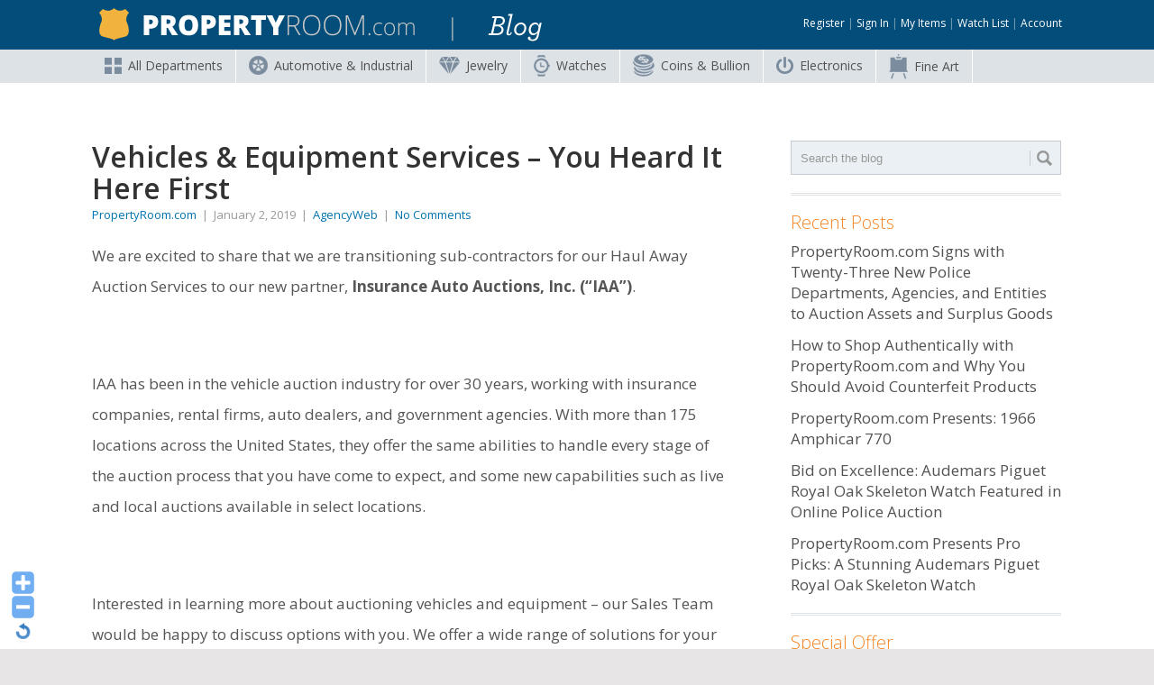

--- FILE ---
content_type: text/html; charset=UTF-8
request_url: https://blog.propertyroom.com/vehicles-equipment-services/
body_size: 14639
content:
<!DOCTYPE html>
<link href='https://fonts.googleapis.com/css?family=Open+Sans:400,300,400italic,600,700' rel='stylesheet' type='text/css'
<html class="no-js" lang="en-US">
<head>
	<meta charset="UTF-8">
	<!-- Always force latest IE rendering engine (even in intranet) & Chrome Frame -->
	<!--[if IE ]>
	<meta http-equiv="X-UA-Compatible" content="IE=edge,chrome=1">
	<![endif]-->
	<link rel="profile" href="https://gmpg.org/xfn/11" />
	<title>Vehicles &amp; Equipment Services - You Heard It Here First - Property Room Blog</title>
		<link rel="icon" href="https://blog.propertyroom.com/wp-content/uploads/2014/02/favicon33.png" type="image/x-icon" />
<!--iOS/android/handheld specific -->
<link rel="apple-touch-icon" href="https://blog.propertyroom.com/wp-content/themes/point/apple-touch-icon.png" />
<meta name="viewport" content="width=device-width, initial-scale=1, maximum-scale=1">
<meta name="apple-mobile-web-app-capable" content="yes">
<meta name="apple-mobile-web-app-status-bar-style" content="black">
	<link rel="pingback" href="https://blog.propertyroom.com/xmlrpc.php" />
	<meta name='robots' content='index, follow, max-image-preview:large, max-snippet:-1, max-video-preview:-1' />

	<!-- This site is optimized with the Yoast SEO plugin v26.6 - https://yoast.com/wordpress/plugins/seo/ -->
	<meta name="description" content="Vehicles &amp; Equipment Services - You Heard It Here First AgencyWeb" />
	<link rel="canonical" href="https://blog.propertyroom.com/vehicles-equipment-services/" />
	<meta property="og:locale" content="en_US" />
	<meta property="og:type" content="article" />
	<meta property="og:title" content="Vehicles &amp; Equipment Services - You Heard It Here First - Property Room Blog" />
	<meta property="og:description" content="Vehicles &amp; Equipment Services - You Heard It Here First AgencyWeb" />
	<meta property="og:url" content="https://blog.propertyroom.com/vehicles-equipment-services/" />
	<meta property="og:site_name" content="Property Room Blog" />
	<meta property="article:published_time" content="2019-01-02T15:00:24+00:00" />
	<meta property="article:modified_time" content="2019-01-02T15:01:57+00:00" />
	<meta name="author" content="PropertyRoom.com" />
	<meta name="twitter:card" content="summary_large_image" />
	<meta name="twitter:label1" content="Written by" />
	<meta name="twitter:data1" content="PropertyRoom.com" />
	<meta name="twitter:label2" content="Est. reading time" />
	<meta name="twitter:data2" content="1 minute" />
	<script type="application/ld+json" class="yoast-schema-graph">{"@context":"https://schema.org","@graph":[{"@type":"WebPage","@id":"https://blog.propertyroom.com/vehicles-equipment-services/","url":"https://blog.propertyroom.com/vehicles-equipment-services/","name":"Vehicles & Equipment Services - You Heard It Here First - Property Room Blog","isPartOf":{"@id":"https://blog.propertyroom.com/#website"},"datePublished":"2019-01-02T15:00:24+00:00","dateModified":"2019-01-02T15:01:57+00:00","author":{"@id":"https://blog.propertyroom.com/#/schema/person/94b8516b347e903ea4879830d0f46a08"},"description":"Vehicles & Equipment Services - You Heard It Here First AgencyWeb","breadcrumb":{"@id":"https://blog.propertyroom.com/vehicles-equipment-services/#breadcrumb"},"inLanguage":"en-US","potentialAction":[{"@type":"ReadAction","target":["https://blog.propertyroom.com/vehicles-equipment-services/"]}]},{"@type":"BreadcrumbList","@id":"https://blog.propertyroom.com/vehicles-equipment-services/#breadcrumb","itemListElement":[{"@type":"ListItem","position":1,"name":"Home","item":"https://blog.propertyroom.com/"},{"@type":"ListItem","position":2,"name":"Vehicles &#038; Equipment Services &#8211; You Heard It Here First"}]},{"@type":"WebSite","@id":"https://blog.propertyroom.com/#website","url":"https://blog.propertyroom.com/","name":"Property Room Blog","description":"Police auctions and more!","potentialAction":[{"@type":"SearchAction","target":{"@type":"EntryPoint","urlTemplate":"https://blog.propertyroom.com/?s={search_term_string}"},"query-input":{"@type":"PropertyValueSpecification","valueRequired":true,"valueName":"search_term_string"}}],"inLanguage":"en-US"},{"@type":"Person","@id":"https://blog.propertyroom.com/#/schema/person/94b8516b347e903ea4879830d0f46a08","name":"PropertyRoom.com","image":{"@type":"ImageObject","inLanguage":"en-US","@id":"https://blog.propertyroom.com/#/schema/person/image/","url":"https://secure.gravatar.com/avatar/c4557d6977578d30502dfb89e616dd6a3f79799a70ff815253b6e4b3ce095e7e?s=96&d=mm&r=g","contentUrl":"https://secure.gravatar.com/avatar/c4557d6977578d30502dfb89e616dd6a3f79799a70ff815253b6e4b3ce095e7e?s=96&d=mm&r=g","caption":"PropertyRoom.com"},"sameAs":["https://www.propertyroom.com"],"url":"https://blog.propertyroom.com/author/propertyroom/"}]}</script>
	<!-- / Yoast SEO plugin. -->


<link rel='dns-prefetch' href='//fonts.googleapis.com' />
<link rel="alternate" type="application/rss+xml" title="Property Room Blog &raquo; Feed" href="https://blog.propertyroom.com/feed/" />
<link rel="alternate" type="application/rss+xml" title="Property Room Blog &raquo; Comments Feed" href="https://blog.propertyroom.com/comments/feed/" />
<link rel="alternate" type="application/rss+xml" title="Property Room Blog &raquo; Vehicles &#038; Equipment Services &#8211; You Heard It Here First Comments Feed" href="https://blog.propertyroom.com/vehicles-equipment-services/feed/" />
<link rel="alternate" title="oEmbed (JSON)" type="application/json+oembed" href="https://blog.propertyroom.com/wp-json/oembed/1.0/embed?url=https%3A%2F%2Fblog.propertyroom.com%2Fvehicles-equipment-services%2F" />
<link rel="alternate" title="oEmbed (XML)" type="text/xml+oembed" href="https://blog.propertyroom.com/wp-json/oembed/1.0/embed?url=https%3A%2F%2Fblog.propertyroom.com%2Fvehicles-equipment-services%2F&#038;format=xml" />
<style id='wp-img-auto-sizes-contain-inline-css' type='text/css'>
img:is([sizes=auto i],[sizes^="auto," i]){contain-intrinsic-size:3000px 1500px}
/*# sourceURL=wp-img-auto-sizes-contain-inline-css */
</style>
<link rel='stylesheet' id='WP-Font-Resizer-style-css' href='https://blog.propertyroom.com/wp-content/plugins/wp-font-resizer/css/fontResizer.css?ver=6.9' type='text/css' media='all' />
<style id='wp-emoji-styles-inline-css' type='text/css'>

	img.wp-smiley, img.emoji {
		display: inline !important;
		border: none !important;
		box-shadow: none !important;
		height: 1em !important;
		width: 1em !important;
		margin: 0 0.07em !important;
		vertical-align: -0.1em !important;
		background: none !important;
		padding: 0 !important;
	}
/*# sourceURL=wp-emoji-styles-inline-css */
</style>
<link rel='stylesheet' id='wp-block-library-css' href='https://blog.propertyroom.com/wp-includes/css/dist/block-library/style.min.css?ver=6.9' type='text/css' media='all' />
<style id='global-styles-inline-css' type='text/css'>
:root{--wp--preset--aspect-ratio--square: 1;--wp--preset--aspect-ratio--4-3: 4/3;--wp--preset--aspect-ratio--3-4: 3/4;--wp--preset--aspect-ratio--3-2: 3/2;--wp--preset--aspect-ratio--2-3: 2/3;--wp--preset--aspect-ratio--16-9: 16/9;--wp--preset--aspect-ratio--9-16: 9/16;--wp--preset--color--black: #000000;--wp--preset--color--cyan-bluish-gray: #abb8c3;--wp--preset--color--white: #ffffff;--wp--preset--color--pale-pink: #f78da7;--wp--preset--color--vivid-red: #cf2e2e;--wp--preset--color--luminous-vivid-orange: #ff6900;--wp--preset--color--luminous-vivid-amber: #fcb900;--wp--preset--color--light-green-cyan: #7bdcb5;--wp--preset--color--vivid-green-cyan: #00d084;--wp--preset--color--pale-cyan-blue: #8ed1fc;--wp--preset--color--vivid-cyan-blue: #0693e3;--wp--preset--color--vivid-purple: #9b51e0;--wp--preset--gradient--vivid-cyan-blue-to-vivid-purple: linear-gradient(135deg,rgb(6,147,227) 0%,rgb(155,81,224) 100%);--wp--preset--gradient--light-green-cyan-to-vivid-green-cyan: linear-gradient(135deg,rgb(122,220,180) 0%,rgb(0,208,130) 100%);--wp--preset--gradient--luminous-vivid-amber-to-luminous-vivid-orange: linear-gradient(135deg,rgb(252,185,0) 0%,rgb(255,105,0) 100%);--wp--preset--gradient--luminous-vivid-orange-to-vivid-red: linear-gradient(135deg,rgb(255,105,0) 0%,rgb(207,46,46) 100%);--wp--preset--gradient--very-light-gray-to-cyan-bluish-gray: linear-gradient(135deg,rgb(238,238,238) 0%,rgb(169,184,195) 100%);--wp--preset--gradient--cool-to-warm-spectrum: linear-gradient(135deg,rgb(74,234,220) 0%,rgb(151,120,209) 20%,rgb(207,42,186) 40%,rgb(238,44,130) 60%,rgb(251,105,98) 80%,rgb(254,248,76) 100%);--wp--preset--gradient--blush-light-purple: linear-gradient(135deg,rgb(255,206,236) 0%,rgb(152,150,240) 100%);--wp--preset--gradient--blush-bordeaux: linear-gradient(135deg,rgb(254,205,165) 0%,rgb(254,45,45) 50%,rgb(107,0,62) 100%);--wp--preset--gradient--luminous-dusk: linear-gradient(135deg,rgb(255,203,112) 0%,rgb(199,81,192) 50%,rgb(65,88,208) 100%);--wp--preset--gradient--pale-ocean: linear-gradient(135deg,rgb(255,245,203) 0%,rgb(182,227,212) 50%,rgb(51,167,181) 100%);--wp--preset--gradient--electric-grass: linear-gradient(135deg,rgb(202,248,128) 0%,rgb(113,206,126) 100%);--wp--preset--gradient--midnight: linear-gradient(135deg,rgb(2,3,129) 0%,rgb(40,116,252) 100%);--wp--preset--font-size--small: 13px;--wp--preset--font-size--medium: 20px;--wp--preset--font-size--large: 36px;--wp--preset--font-size--x-large: 42px;--wp--preset--spacing--20: 0.44rem;--wp--preset--spacing--30: 0.67rem;--wp--preset--spacing--40: 1rem;--wp--preset--spacing--50: 1.5rem;--wp--preset--spacing--60: 2.25rem;--wp--preset--spacing--70: 3.38rem;--wp--preset--spacing--80: 5.06rem;--wp--preset--shadow--natural: 6px 6px 9px rgba(0, 0, 0, 0.2);--wp--preset--shadow--deep: 12px 12px 50px rgba(0, 0, 0, 0.4);--wp--preset--shadow--sharp: 6px 6px 0px rgba(0, 0, 0, 0.2);--wp--preset--shadow--outlined: 6px 6px 0px -3px rgb(255, 255, 255), 6px 6px rgb(0, 0, 0);--wp--preset--shadow--crisp: 6px 6px 0px rgb(0, 0, 0);}:where(.is-layout-flex){gap: 0.5em;}:where(.is-layout-grid){gap: 0.5em;}body .is-layout-flex{display: flex;}.is-layout-flex{flex-wrap: wrap;align-items: center;}.is-layout-flex > :is(*, div){margin: 0;}body .is-layout-grid{display: grid;}.is-layout-grid > :is(*, div){margin: 0;}:where(.wp-block-columns.is-layout-flex){gap: 2em;}:where(.wp-block-columns.is-layout-grid){gap: 2em;}:where(.wp-block-post-template.is-layout-flex){gap: 1.25em;}:where(.wp-block-post-template.is-layout-grid){gap: 1.25em;}.has-black-color{color: var(--wp--preset--color--black) !important;}.has-cyan-bluish-gray-color{color: var(--wp--preset--color--cyan-bluish-gray) !important;}.has-white-color{color: var(--wp--preset--color--white) !important;}.has-pale-pink-color{color: var(--wp--preset--color--pale-pink) !important;}.has-vivid-red-color{color: var(--wp--preset--color--vivid-red) !important;}.has-luminous-vivid-orange-color{color: var(--wp--preset--color--luminous-vivid-orange) !important;}.has-luminous-vivid-amber-color{color: var(--wp--preset--color--luminous-vivid-amber) !important;}.has-light-green-cyan-color{color: var(--wp--preset--color--light-green-cyan) !important;}.has-vivid-green-cyan-color{color: var(--wp--preset--color--vivid-green-cyan) !important;}.has-pale-cyan-blue-color{color: var(--wp--preset--color--pale-cyan-blue) !important;}.has-vivid-cyan-blue-color{color: var(--wp--preset--color--vivid-cyan-blue) !important;}.has-vivid-purple-color{color: var(--wp--preset--color--vivid-purple) !important;}.has-black-background-color{background-color: var(--wp--preset--color--black) !important;}.has-cyan-bluish-gray-background-color{background-color: var(--wp--preset--color--cyan-bluish-gray) !important;}.has-white-background-color{background-color: var(--wp--preset--color--white) !important;}.has-pale-pink-background-color{background-color: var(--wp--preset--color--pale-pink) !important;}.has-vivid-red-background-color{background-color: var(--wp--preset--color--vivid-red) !important;}.has-luminous-vivid-orange-background-color{background-color: var(--wp--preset--color--luminous-vivid-orange) !important;}.has-luminous-vivid-amber-background-color{background-color: var(--wp--preset--color--luminous-vivid-amber) !important;}.has-light-green-cyan-background-color{background-color: var(--wp--preset--color--light-green-cyan) !important;}.has-vivid-green-cyan-background-color{background-color: var(--wp--preset--color--vivid-green-cyan) !important;}.has-pale-cyan-blue-background-color{background-color: var(--wp--preset--color--pale-cyan-blue) !important;}.has-vivid-cyan-blue-background-color{background-color: var(--wp--preset--color--vivid-cyan-blue) !important;}.has-vivid-purple-background-color{background-color: var(--wp--preset--color--vivid-purple) !important;}.has-black-border-color{border-color: var(--wp--preset--color--black) !important;}.has-cyan-bluish-gray-border-color{border-color: var(--wp--preset--color--cyan-bluish-gray) !important;}.has-white-border-color{border-color: var(--wp--preset--color--white) !important;}.has-pale-pink-border-color{border-color: var(--wp--preset--color--pale-pink) !important;}.has-vivid-red-border-color{border-color: var(--wp--preset--color--vivid-red) !important;}.has-luminous-vivid-orange-border-color{border-color: var(--wp--preset--color--luminous-vivid-orange) !important;}.has-luminous-vivid-amber-border-color{border-color: var(--wp--preset--color--luminous-vivid-amber) !important;}.has-light-green-cyan-border-color{border-color: var(--wp--preset--color--light-green-cyan) !important;}.has-vivid-green-cyan-border-color{border-color: var(--wp--preset--color--vivid-green-cyan) !important;}.has-pale-cyan-blue-border-color{border-color: var(--wp--preset--color--pale-cyan-blue) !important;}.has-vivid-cyan-blue-border-color{border-color: var(--wp--preset--color--vivid-cyan-blue) !important;}.has-vivid-purple-border-color{border-color: var(--wp--preset--color--vivid-purple) !important;}.has-vivid-cyan-blue-to-vivid-purple-gradient-background{background: var(--wp--preset--gradient--vivid-cyan-blue-to-vivid-purple) !important;}.has-light-green-cyan-to-vivid-green-cyan-gradient-background{background: var(--wp--preset--gradient--light-green-cyan-to-vivid-green-cyan) !important;}.has-luminous-vivid-amber-to-luminous-vivid-orange-gradient-background{background: var(--wp--preset--gradient--luminous-vivid-amber-to-luminous-vivid-orange) !important;}.has-luminous-vivid-orange-to-vivid-red-gradient-background{background: var(--wp--preset--gradient--luminous-vivid-orange-to-vivid-red) !important;}.has-very-light-gray-to-cyan-bluish-gray-gradient-background{background: var(--wp--preset--gradient--very-light-gray-to-cyan-bluish-gray) !important;}.has-cool-to-warm-spectrum-gradient-background{background: var(--wp--preset--gradient--cool-to-warm-spectrum) !important;}.has-blush-light-purple-gradient-background{background: var(--wp--preset--gradient--blush-light-purple) !important;}.has-blush-bordeaux-gradient-background{background: var(--wp--preset--gradient--blush-bordeaux) !important;}.has-luminous-dusk-gradient-background{background: var(--wp--preset--gradient--luminous-dusk) !important;}.has-pale-ocean-gradient-background{background: var(--wp--preset--gradient--pale-ocean) !important;}.has-electric-grass-gradient-background{background: var(--wp--preset--gradient--electric-grass) !important;}.has-midnight-gradient-background{background: var(--wp--preset--gradient--midnight) !important;}.has-small-font-size{font-size: var(--wp--preset--font-size--small) !important;}.has-medium-font-size{font-size: var(--wp--preset--font-size--medium) !important;}.has-large-font-size{font-size: var(--wp--preset--font-size--large) !important;}.has-x-large-font-size{font-size: var(--wp--preset--font-size--x-large) !important;}
/*# sourceURL=global-styles-inline-css */
</style>

<style id='classic-theme-styles-inline-css' type='text/css'>
/*! This file is auto-generated */
.wp-block-button__link{color:#fff;background-color:#32373c;border-radius:9999px;box-shadow:none;text-decoration:none;padding:calc(.667em + 2px) calc(1.333em + 2px);font-size:1.125em}.wp-block-file__button{background:#32373c;color:#fff;text-decoration:none}
/*# sourceURL=https://blog.propertyroom.com/wp-includes/css/classic-themes.min.css */
</style>
<link rel='stylesheet' id='googlefonts-css' href='https://fonts.googleapis.com/css?family=Open+Sans:400,400italic,600,700,800&subset=latin' type='text/css' media='all' />
<link rel='stylesheet' id='stylesheet-css' href='https://blog.propertyroom.com/wp-content/themes/propertyroom-2014/style.css?ver=6.9' type='text/css' media='all' />
<style id='stylesheet-inline-css' type='text/css'>

		body {background-color:#e7e5e6; }
		body {background-image: url();}
		input#author:focus, input#email:focus, input#url:focus, #commentform textarea:focus, .widget .wpt_widget_content #tags-tab-content ul li a { border-color:#0173ae;}
		a:hover, .menu .current-menu-item > a, .menu .current-menu-item, .current-menu-ancestor > a.sf-with-ul, .current-menu-ancestor, footer .textwidget a, .single_post a, #commentform a, .copyrights a:hover, a, footer .widget li a:hover, .menu > li:hover > a, .single_post .post-info a, .post-info a, .readMore a, .reply a, .fn a, .carousel a:hover, .single_post .related-posts a:hover, .sidebar.c-4-12 .textwidget a, footer .textwidget a, .sidebar.c-4-12 a:hover { color:#0173ae; }	
		.nav-previous a, .nav-next a, .header-button, .sub-menu, #commentform input#submit, .tagcloud a, #tabber ul.tabs li a.selected, .featured-cat, .mts-subscribe input[type='submit'], .pagination a, .widget .wpt_widget_content #tags-tab-content ul li a, .latestPost-review-wrapper { background-color:#0173ae; color: #fff; }
		
		
			
/*# sourceURL=stylesheet-inline-css */
</style>
<link rel='stylesheet' id='GoogleFonts-css' href='//fonts.googleapis.com/css?family=Droid+Sans%3A400%2C700&#038;ver=6.9' type='text/css' media='all' />
<link rel='stylesheet' id='GoogleFonts2-css' href='//fonts.googleapis.com/css?family=Open+Sans%3A400%2C700&#038;ver=6.9' type='text/css' media='all' />
<link rel='stylesheet' id='responsive-css' href='https://blog.propertyroom.com/wp-content/themes/point/css/responsive.css?ver=6.9' type='text/css' media='all' />
<script type="text/javascript" src="https://blog.propertyroom.com/wp-includes/js/jquery/jquery.min.js?ver=3.7.1" id="jquery-core-js"></script>
<script type="text/javascript" src="https://blog.propertyroom.com/wp-includes/js/jquery/jquery-migrate.min.js?ver=3.4.1" id="jquery-migrate-js"></script>
<script type="text/javascript" src="https://blog.propertyroom.com/wp-content/plugins/wp-font-resizer/js/fontResizer.js?ver=6.9" id="WP-Font-Resizer-script-js"></script>
<link rel="https://api.w.org/" href="https://blog.propertyroom.com/wp-json/" /><link rel="alternate" title="JSON" type="application/json" href="https://blog.propertyroom.com/wp-json/wp/v2/posts/22529" /><link rel="EditURI" type="application/rsd+xml" title="RSD" href="https://blog.propertyroom.com/xmlrpc.php?rsd" />
<meta name="generator" content="WordPress 6.9" />
<link rel='shortlink' href='https://blog.propertyroom.com/?p=22529' />
<style type='text/css' media='screen'>
	body{ font-family:"Open Sans", arial, sans-serif;}
	h1{ font-family:"Open Sans", arial, sans-serif;}
	h2{ font-family:"Open Sans", arial, sans-serif;}
	h3{ font-family:"Open Sans", arial, sans-serif;}
	h4{ font-family:"Open Sans", arial, sans-serif;}
	h5{ font-family:"Open Sans", arial, sans-serif;}
	h6{ font-family:"Open Sans", arial, sans-serif;}
	blockquote{ font-family:"Open Sans", arial, sans-serif;}
	p{ font-family:"Open Sans", arial, sans-serif;}
	li{ font-family:"Open Sans", arial, sans-serif;}
</style>
<!-- fonts delivered by Wordpress Google Fonts, a plugin by Adrian3.com --><script>
  (function(i,s,o,g,r,a,m){i['GoogleAnalyticsObject']=r;i[r]=i[r]||function(){
  (i[r].q=i[r].q||[]).push(arguments)},i[r].l=1*new Date();a=s.createElement(o),
  m=s.getElementsByTagName(o)[0];a.async=1;a.src=g;m.parentNode.insertBefore(a,m)
  })(window,document,'script','//www.google-analytics.com/analytics.js','ga');

  ga('create', 'UA-1118896-5', 'propertyroom.com');
  ga('send', 'pageview');

</script>	<link rel="stylesheet" id="responsive-css" href="https://blog.propertyroom.com/wp-content/themes/propertyroom-2014/responsive.css" type="text/css" media="all">
	
<link href='https://fonts.googleapis.com/css?family=Open+Sans:400,300,300italic,400italic,600,600italic,700,700italic,800,800italic|Open+Sans+Condensed:300,300italic,700' rel='stylesheet' type='text/css'>

</head>
<body id ="blog" class="wp-singular post-template-default single single-post postid-22529 single-format-standard wp-theme-point wp-child-theme-propertyroom-2014 main">
	<div class="main-container" style="max-width:100%;">
				<header class="main-header">
			<div id="header">
															<h2 id="logo" class="image-logo"><a href="https://blog.propertyroom.com"><img src="https://blog.propertyroom.com/wp-content/uploads/2014/02/property-room-blog13.png" alt="Property Room Blog"></a></h2>
												</div>
            <div class="login">
            	<a href="https://www.propertyroom.com/account/register.aspx">Register</a> | <a href="https://www.propertyroom.com/account/login.aspx">Sign In</a> | <a href="https://www.propertyroom.com/activity/all">My Items</a> | <a href="https://www.propertyroom.com/watchlist">Watch List</a> | <a href="https://www.propertyroom.com/activity/all">Account</a>
            </div>
		</header>
        
        <nav>
<div class="headerNavContent">
	<ul class="sf-menu" id="example">
			<li>
				<a href="https://www.propertyroom.com/all-categories.aspx"><img src="https://blog.propertyroom.com/wp-content/uploads/2014/01/icon-all-departments.png" alt="All Departments" />All<span> Departments</span></a>
				<ul class="sfHover">
					<li>
						<a href="https://www.propertyroom.com/c/bikes">Bikes</a>
                        <ul class="allDeptCategories allDeptBikes" id="submenuBikes">
                        	<a href="https://www.propertyroom.com/c/bikes"><img src="https://blog.propertyroom.com/wp-content/uploads/2014/01/sports.jpg" /></a>
                            <li><a href="https://www.propertyroom.com/c/bikes" class="subMenuHeader">Bikes</a></li>
                            <li><a href="https://www.propertyroom.com/c/bikes_beach-bikes">Beach Bikes</a></li>
                            <li><a href="https://www.propertyroom.com/c/bikes_bmx-bikes">BMX Bikes</a></li>
                            <li><a href="https://www.propertyroom.com/c/bikes_mountain-bikes">Mountain Bikes</a></li>
                            <li><a href="https://www.propertyroom.com/c/bikes_road-and-racing-bikes">Road & Racing Bikes</a></li>
                            <li><a href="https://www.propertyroom.com/c/bikes_other-bikes-and-accessories">Other Bikes & Accessories</a></li>
                            <li><a href="https://www.propertyroom.com/c/bikes_bulk-lots">Bulk Lots</a></li>
                        </ul>
					</li>
                    <li>
						<a href="https://www.propertyroom.com/c/coins">Coins & Bullion</a>
					</li>
                    <li>
						<a href="https://www.propertyroom.com/c/collectibles">Collectibles</a>
                        <ul class="allDeptCategories allDeptCollectibles" id="submenuCollectibles">
                        	<a href="https://www.propertyroom.com/c/collectibles"><img src="https://blog.propertyroom.com/wp-content/uploads/2014/02/collectibles.jpg" /></a>
                            <li><a href="https://www.propertyroom.com/c/collectibles" class="subMenuHeader">Collectibles</a></li>
                            <li><a href="https://www.propertyroom.com/c/collectibles_books-maps-and-documents">Books, Maps & Documents</a></li>
                            <li><a href="https://www.propertyroom.com/c/collectibles_comics">Comics</a></li>
                            <li><a href="https://www.propertyroom.com/c/collectibles_movie-and-tv-memorabilia">Movie & TV Memorabilia</a></li>
                            <li><a href="https://www.propertyroom.com/c/collectibles_sports-memorabilia">Sports Memorabilia</a></li>
                            <li><a href="https://www.propertyroom.com/c/collectibles_stamps-and-postcards">Stamps & Postcards</a></li>
                            <li><a href="https://www.propertyroom.com/c/collectibles_trading-cards">Trading Cards</a></li>
                            <li><a href="https://www.propertyroom.com/c/collectibles_other-collectibles">Other Collectibles</a></li>
                        </ul>
					</li>
					<li>
						<a href="https://www.propertyroom.com/c/computers">Computers</a>
                        <ul class="allDeptCategories allDeptComputers" id="submenuComputers">
                        	<a href="https://www.propertyroom.com/c/computers"><img src="https://blog.propertyroom.com/wp-content/uploads/2014/02/computers2.jpg" /></a>
                            <li><a href="https://www.propertyroom.com/c/computers" class="subMenuHeader">Computers</a></li>
                            <li><a href="https://www.propertyroom.com/c/computers_desktops">Desktops</a></li>
                            <li><a href="https://www.propertyroom.com/c/computers_ipads-and-tablets">iPads & Tablets</a></li>
                            <li><a href="https://www.propertyroom.com/c/computers_laptops">Laptops</a></li>
                            <li><a href="https://www.propertyroom.com/c/computers_monitors">Monitors</a></li>
                            <li><a href="https://www.propertyroom.com/c/computers_printer-copier-fax">Printer, Copier, Fax</a></li>
                            <li><a href="https://www.propertyroom.com/c/computers_accessories-and-software">Accessories & Software</a></li>
                            <li><a href="https://www.propertyroom.com/c/computers_bulk-lots">Bulk Lots</a></li>
                        </ul>
					</li>
                    <li>
						<a href="https://www.propertyroom.com/c/electronics">Electronics</a>
                        <ul class="allDeptCategories allDeptElectronics" id="submenuElectronics">
                        	<a href="https://www.propertyroom.com/c/electronics"><img src="https://blog.propertyroom.com/wp-content/uploads/2014/02/electronics2.jpg" /></a>
                            <li><a href="https://www.propertyroom.com/c/electronics" class="subMenuHeader">Electronics</a></li>
                            <li><a href="https://www.propertyroom.com/c/electronics_cameras-and-photo">Cameras & Photo</a></li>
                            <li><a href="https://www.propertyroom.com/c/electronics_car-electronics">Car Electronics</a></li>
                            <li><a href="https://www.propertyroom.com/c/electronics_cell-phones">Cell Phones</a></li>
                            <li><a href="https://www.propertyroom.com/c/electronics_gaming-systems-and-games">Gaming Systems & Games</a></li>
                            <li><a href="https://www.propertyroom.com/c/electronics_home-and-pro-audio-video">Home & Pro Audio-Video</a></li>
                            <li><a href="https://www.propertyroom.com/c/electronics_iphone-and-ipod">iPhone & iPod</a></li>
                            <li><a href="https://www.propertyroom.com/c/electronics_bulk-lots-and-other-electronics">Bulk Lots & Other Electronics</a></li>
                        </ul>
					</li>
					<li>
						<a href="https://www.propertyroom.com/c/fashion">Fashion</a>
                        <ul class="allDeptCategories allDeptFashion" id="submenuFashion">
                        	<a href="https://www.propertyroom.com/c/fashion"><img src="https://blog.propertyroom.com/wp-content/uploads/2014/02/fashion2.jpg" /></a>
                        	<li><a href="https://www.propertyroom.com/c/fashion" class="subMenuHeader">Fashion</a></li>
                            <li><a href="https://www.propertyroom.com/c/fashion_accessories">Accessories</a></li>
                            <li><a href="https://www.propertyroom.com/c/fashion_clothing">Clothing</a></li>
                            <li><a href="https://www.propertyroom.com/c/fashion_shoes">Shoes</a></li>
                            <li><a href="https://www.propertyroom.com/c/fashion_fur">Fur</a></li>
                            <li><a href="https://www.propertyroom.com/c/fashion_designer-brands">Designer Brands</a></li>
                            <li><a href="https://www.propertyroom.com/c/fashion_handbags-wallets-luggage">Handbags, Wallets, Luggage</a></li>
                            <li><a href="https://www.propertyroom.com/c/fashion_bulk-lots">Bulk Lots</a></li>
                        </ul>
					</li>
					<li>
						<a href="https://www.propertyroom.com/c/fine-art">Fine Art</a>
					</li>
                    <li>
						<a href="https://www.propertyroom.com/c/jewelry">Jewelry</a>
                        <ul class="allDeptCategories allDeptJewelry" id="submenuJewelry">
                        	<a href="https://www.propertyroom.com/c/jewelry"><img src="https://blog.propertyroom.com/wp-content/uploads/2014/02/jewelry.jpg" /></a>
                            <li><a href="https://www.propertyroom.com/c/jewelry" class="subMenuHeader">Jewelry</a></li>
                            <li><a href="https://www.propertyroom.com/c/jewelry_diamond-jewelry">Diamond Jewelry</a></li>
                            <li><a href="https://www.propertyroom.com/c/jewelry_fine-jewelry">Fine Jewelry</a></li>
                            <li><a href="https://www.propertyroom.com/c/jewelry_mens-jewelry">Men's Jewelry</a></li>
                            <li><a href="https://www.propertyroom.com/c/jewelry_silver-jewelry">Silver Jewelry</a></li>
                            <li><a href="https://www.propertyroom.com/c/jewelry_pearl-jewelry">Pearl Jewelry</a></li>
                            <li><a href="https://www.propertyroom.com/c/jewelry_other-quality-jewelry">Other Quality Jewelry</a></li>
                        </ul>
					</li>
                    <li>
						<a href="https://www.propertyroom.com/c/musical-instruments">Musical Instruments</a>
					</li>
                    <li>
						<a href="https://www.propertyroom.com/c/sunglasses-and-eyewear">Sunglasses & Eyewear</a>
					</li>
                    <li>
						<a href="https://www.propertyroom.com/c/tools-and-equipment">Tools & Equipment</a>
                        <ul class="allDeptCategories allDeptTools" id="submenuTools">
                        	<a href="https://www.propertyroom.com/c/tools-and-equipment"><img src="https://blog.propertyroom.com/wp-content/uploads/2014/01/toolsAndEquipment.jpg" /></a>
                            <li><a href="https://www.propertyroom.com/c/tools-and-equipment" class="subMenuHeader">Tools & Equipment</a></li>
                            <li><a href="https://www.propertyroom.com/c/tools-and-equipment_hand-tools">Hand Tools</a></li>
                            <li><a href="https://www.propertyroom.com/c/tools-and-equipment_power-tools">Power Tools</a></li>
                            <li><a href="https://www.propertyroom.com/c/tools-and-equipment_lawn-and-garden">Lawn & Garden</a></li>
                            <li><a href="https://www.propertyroom.com/c/tools-and-equipment_commercial-nursery">Commercial Nursery</a></li>
                            <li><a href="https://www.propertyroom.com/c/tools-and-equipment_other">Other Tools & Equipment</a></li>
                        </ul>
					</li>
                    <li>
						<a href="https://www.propertyroom.com/c/vehicles">Vehicles</a>
                        <ul class="allDeptCategories allDeptAuto" id="submenuAuto">
                        	<a href="https://www.propertyroom.com/c/vehicles"><img src="https://blog.propertyroom.com/wp-content/uploads/2014/01/automotive.jpg" /></a>
                            <li><a href="https://www.propertyroom.com/c/vehicles" class="subMenuHeader">Vehicles</a></li>
                            <li><a href="https://www.propertyroom.com/c/vehicles_cars-trucks-vans">Cars, Trucks, Vans</a></li>
                            <li><a href="https://www.propertyroom.com/c/vehicles_boats-and-planes">Boats & Planes</a></li>
                            <li><a href="https://www.propertyroom.com/c/vehicles_motorcycles-and-mopeds">Motorcycles & Mopeds</a></li>
                            <li><a href="https://www.propertyroom.com/c/vehicles_municipal-vehicles">Municipal Vehicles</a></li>
                            <li style="margin:-5px 0 -10px 13px; font-size:13px; font-style:italic; color:#999;">(Ambulances, firetrucks, buses ...)</li>
                            <li><a href="https://www.propertyroom.com/c/vehicles_yellow-iron">Yellow Iron</a></li>
                            <li style="margin:-5px 0 -10px 13px; font-size:13px; font-style:italic; color:#999;">(Heavy Equipment/Construction)</li>
                            <li><a href="https://www.propertyroom.com/c/vehicles_heavy-equipment-and-trailers">Heavy Equipment & Trailors</a></li>
                            <li><a href="https://www.propertyroom.com/c/vehicles_atvs-and-dirt-bikes">ATVs & Dirt Bikes</a></li>
                            <li><a href="https://www.propertyroom.com/c/vehicles_vehicle-parts-and-accessories">Parts & Accessories</a></li>
                        </ul>
					</li>
                    <li>
						<a href="https://www.propertyroom.com/c/watches">Watches</a>
                        <ul class="allDeptCategories allDeptWatches" id="submenuWatches">
                        	<a href="https://www.propertyroom.com/c/watches"><img src="https://blog.propertyroom.com/wp-content/uploads/2014/02/watches.jpg" /></a>
                            <li><a href="https://www.propertyroom.com/c/watches" class="subMenuHeader">Watches</a></li>
                            <li><a href="https://www.propertyroom.com/c/watches_mens-watches">Men's</a></li>
                            <li><a href="https://www.propertyroom.com/c/watches_womens-watches">Women's</a></li>
                            <li><a href="https://www.propertyroom.com/c/watches_bulk-lots">Bulk Lots</a></li>
                        </ul>
					</li>
                    <li>
						<a href="https://www.propertyroom.com/c/everything-else">Everything Else</a>
                        <ul class="allDeptCategories allDeptMore" id="submenuMore">
                        	<a href="https://www.propertyroom.com/c/everything-else"><img src="https://blog.propertyroom.com/wp-content/uploads/2014/02/more2.jpg" /></a>
                            <li><a href="https://www.propertyroom.com/c/everything-else" class="subMenuHeader">Everything Else</a></li>
                            <li><a href="https://www.propertyroom.com/c/everything-else_fragrances-health-and-beauty">Fragrances, Health & Beauty</a></li>
                            <li><a href="https://www.propertyroom.com/c/everything-else_general-merchandise">General Merchandise</a></li>
                            <li><a href="https://www.propertyroom.com/c/everything-else_home">Home</a></li>
                            <li><a href="https://www.propertyroom.com/c/everything-else_movies-music-games-and-toys">Movies, Music, Games, Toys</a></li>
                            <li><a href="https://www.propertyroom.com/c/everything-else_police-and-fire-surplus">Police & Fire Surplus</a></li>
                            <li><a href="https://www.propertyroom.com/c/everything-else_sports-and-recreation">Sports & Recreation</a></li>
                        </ul>
					</li>
				</ul>
			</li>
			<li class="nav-small-screens">
				<a href="https://www.propertyroom.com/c/vehicles"><img src="https://blog.propertyroom.com/wp-content/uploads/2014/01/icon-automotive.png" alt="Automotive & Construction" />Automotive<span> & Industrial</span></a>
                <ul class="sfHover">
					<li><a href="https://www.propertyroom.com/c/vehicles_cars-trucks-vans">Cars, Trucks, Vans</a></li>
                    <li><a href="https://www.propertyroom.com/c/vehicles_boats-and-planes">Boats & Planes</a></li>
                    <li><a href="https://www.propertyroom.com/c/vehicles_motorcycles-and-mopeds">Motorcycles & Mopeds</a></li>
                    <li><a href="https://www.propertyroom.com/c/vehicles_municipal-vehicles">Municipal Vehicles</a></li>
                    <li style="margin:-5px 0 -10px 13px; font-size:13px; font-style:italic; color:#999;">(Ambulances, firetrucks, buses ...)</li>
                    <li><a href="https://www.propertyroom.com/c/vehicles_yellow-iron">Yellow Iron</a></li>
                    <li style="margin:-5px 0 -10px 13px; font-size:13px; font-style:italic; color:#999;">(Heavy Equipment/Construction)</li>
                    <li><a href="https://www.propertyroom.com/c/vehicles_heavy-equipment-and-trailers">Heavy Equipment & Trailors</a></li>
                    <li><a href="https://www.propertyroom.com/c/vehicles_atvs-and-dirt-bikes">ATVs & Dirt Bikes</a></li>
                    <li><a href="https://www.propertyroom.com/c/vehicles_vehicle-parts-and-accessories#">Parts & Accessories</a></li>
               </ul>    
			</li>
			<li class="nav-small-screens">
				<a href="https://www.propertyroom.com/c/jewelry"><img src="https://blog.propertyroom.com/wp-content/uploads/2014/01/icon-jewelry.png" alt="Jewelry" />Jewelry</a>
                <ul class="sfHover"  style="height:210px;">
					<li>
                    	<a href="https://www.propertyroom.com/c/jewelry_diamond-jewelry">Diamond Jewelry</a>
                    	<ul class="jewelryMenu jewelryMenuDiamond" id="submenuDiamondJ">
                        	<a href="https://www.propertyroom.com/c/jewelry_diamond-jewelry"><img src="https://blog.propertyroom.com/wp-content/uploads/2014/01/jewelryDiamond.jpg" /></a>
                            <li><a href="https://www.propertyroom.com/c/jewelry_diamond-jewelry"  class="subMenuHeader">Diamond Jewelry</a></li>
                            <li><a href="https://www.propertyroom.com/c/jewelry_diamond-jewelry_bracelets">Bracelets</a></li>
                            <li><a href="https://www.propertyroom.com/c/jewelry_diamond-jewelry_earrings">Earrings</a></li>
                            <li><a href="https://www.propertyroom.com/c/jewelry_diamond-jewelry_necklaces">Necklaces & Pendants</a></li>
                            <li><a href="https://www.propertyroom.com/c/jewelry_diamond-jewelry_rings">Rings</a></li>
                            <li><a href="https://www.propertyroom.com/c/jewelry_diamond-jewelry_loose-diamonds">Loose Diamonds</a></li>
                            <li><a href="https://www.propertyroom.com/c/jewelry_diamond-jewelry_other">Other Diamond Jewelry</a></li>
                        </ul>
                    </li>
                    <li>
                    	<a href="https://www.propertyroom.com/c/jewelry_fine-jewelry">Fine Jewelry</a>
                        <ul class="jewelryMenu jewelryMenuFine" id="submenuFineJ">
                        	<a href="https://www.propertyroom.com/c/jewelry_fine-jewelry"><img src="https://blog.propertyroom.com/wp-content/uploads/2014/01/jewelryFine.jpg" /></a>
                            <li><a href="https://www.propertyroom.com/c/jewelry_fine-jewelry" class="subMenuHeader">Fine Jewelry</a></li>
                            <li><a href="https://www.propertyroom.com/c/jewelry_fine-jewelry_bracelets">Bracelets</a></li>
                            <li><a href="https://www.propertyroom.com/c/jewelry_fine-jewelry_earrings">Earrings</a></li>
                            <li><a href="https://www.propertyroom.com/c/jewelry_fine-jewelry_necklaces">Necklaces & Pendants</a></li>
                            <li><a href="https://www.propertyroom.com/c/jewelry_fine-jewelry_rings">Rings</a></li>
                            <li><a href="https://www.propertyroom.com/c/jewelry_fine-jewelry_loose-gemstones">Loose Gemstones</a></li>
                            <li><a href="https://www.propertyroom.com/c/jewelry_fine-jewelry_other">Other Fine Jewelry</a></li>
                        </ul>
                    </li>
                    <li>
                    	<a href="https://www.propertyroom.com/c/jewelry_mens-jewelry">Men's Jewelry</a>
                        <ul class="jewelryMenu jewelryMenuMens" id="submenuMensJ">
                        	<a href="https://www.propertyroom.com/c/jewelry_mens-jewelry"><img src="https://blog.propertyroom.com/wp-content/uploads/2014/01/jewelryMens.jpg" /></a>
                            <li><a href="https://www.propertyroom.com/c/jewelry_mens-jewelry" class="subMenuHeader">Men's Jewelry</a></li>
                            <li><a href="https://www.propertyroom.com/c/jewelry_mens-jewelry_bracelets#">Bracelets</a></li>
                            <li><a href="https://www.propertyroom.com/c/jewelry_mens-jewelry_earrings">Earrings</a></li>
                            <li><a href="https://www.propertyroom.com/c/jewelry_mens-jewelry_chains">Chains</a></li>
                            <li><a href="https://www.propertyroom.com/c/jewelry_mens-jewelry_rings">Rings</a></li>
                            <li><a href="https://www.propertyroom.com/c/jewelry_mens-jewelry_other">Other Men's Jewelry</a></li>
                        </ul>
                    </li>
                    <li>
                    	<a href="https://www.propertyroom.com/c/jewelry_silver-jewelry">Silver Jewelry</a>
                        <ul class="jewelryMenuTop jewelryMenuSilver" id="submenuSilverJ">
                        	<a href="https://www.propertyroom.com/c/jewelry_silver-jewelry"><img src="https://blog.propertyroom.com/wp-content/uploads/2014/01/jewelrySilver.jpg" /></a>
                            <li><a href="https://www.propertyroom.com/c/jewelry_silver-jewelry" class="subMenuHeader">Silver Jewelry</a></li>
                            <li><a href="https://www.propertyroom.com/c/jewelry_silver-jewelry_bracelets">Bracelets</a></li>
                            <li><a href="https://www.propertyroom.com/c/jewelry_silver-jewelry_earrings">Earrings</a></li>
                            <li><a href="https://www.propertyroom.com/c/jewelry_silver-jewelry_necklaces">Necklaces & Pendants</a></li>
                            <li><a href="https://www.propertyroom.com/c/jewelry_silver-jewelry_rings">Rings</a></li>
                            <li><a href="https://www.propertyroom.com/c/jewelry_silver-jewelry_other">Other Silver Jewelry</a></li>
                            <li><a href="https://www.propertyroom.com/c/jewelry_silver-jewelry_bulk-lots#">Bulk Lots</a></li>
                        </ul>
                    </li>
                    <li>
                    	<a href="https://www.propertyroom.com/c/jewelry_pearl-jewelry#">Pearl Jewelry</a>
                        <ul class="jewelryMenu jewelryMenuPearl" id="submenuPearlJ">
                        	<a href="https://www.propertyroom.com/c/jewelry_pearl-jewelry"><img src="https://blog.propertyroom.com/wp-content/uploads/2014/01/jewelryPearl.jpg" /></a>
                            <li><a href="https://www.propertyroom.com/c/jewelry_pearl-jewelry#" class="subMenuHeader">Pearl Jewelry</a></li>
                            <li><a href="https://www.propertyroom.com/c/jewelry_pearl-jewelry_bracelets">Bracelets</a></li>
                            <li><a href="https://www.propertyroom.com/c/jewelry_pearl-jewelry_earrings">Earrings</a></li>
                            <li><a href="https://www.propertyroom.com/c/jewelry_pearl-jewelry_necklaces-and-pendants">Necklaces & Pendants</a></li>
                            <li><a href="https://www.propertyroom.com/c/jewelry_pearl-jewelry_rings">Rings</a></li>
                            <li><a href="https://www.propertyroom.com/c/jewelry_pearl-jewelry_other">Other Pearl Jewelry</a></li>
                        </ul>
                    </li>
                    <li>
                    	<a href="https://www.propertyroom.com/c/jewelry_other-quality-jewelry">Other Quality Jewelry</a>
                        <ul class="jewelryMenu jewelryMenuOther" id="submenuOtherJ">
                        	<a href="https://www.propertyroom.com/c/jewelry_other-quality-jewelry"><img src="https://blog.propertyroom.com/wp-content/uploads/2014/01/jewelryOther.jpg" /></a>
                            <li><a href="https://www.propertyroom.com/c/jewelry_other-quality-jewelry" class="subMenuHeader">Other Quality Jewelry</a></li>
                            <li><a href="https://www.propertyroom.com/c/jewelry_other-quality-jewelry_bracelets#">Bracelets</a></li>
                            <li><a href="https://www.propertyroom.com/c/jewelry_other-quality-jewelry_earrings">Earrings</a></li>
                            <li><a href="https://www.propertyroom.com/c/jewelry_other-quality-jewelry_necklaces-and-pendants">Necklaces & Pendants</a></li>
                            <li><a href="https://www.propertyroom.com/c/jewelry_other-quality-jewelry_rings">Rings</a></li>
                            <li><a href="https://www.propertyroom.com/c/jewelry_other-quality-jewelry_other">Other Quality Jewelry</a></li>
                            <li><a href="https://www.propertyroom.com/c/jewelry_other-quality-jewelry_bulk-lots">Bulk Lots</a></li>
                        </ul>
                    </li>
               </ul>    
			</li>
			<li class="nav-small-screens">
				<a href="https://www.propertyroom.com/c/watches"><img src="https://blog.propertyroom.com/wp-content/uploads/2014/01/icon-watch.png" alt="Watches" />Watches</a>
                <ul class="sfHover">
					<li>
                    	<a href="https://www.propertyroom.com/c/watches_mens-watches">Men's Watches</a>
                    </li>
                    <li>
                    	<a href="https://www.propertyroom.com/c/watches_womens-watches">Women's Watches</a>
                    </li>
                    <li>
                    	<a href="https://www.propertyroom.com/c/watches_bulk-lots">Bulk Lots</a>
                    </li>
                </ul>
			</li>
            <li class="nav-small-screens">
				<a href="https://www.propertyroom.com/c/coins"><img src="https://blog.propertyroom.com/wp-content/uploads/2014/01/icon-coins.png" alt="Coins & Bullion" />Coins<span> & Bullion</span></a>
			</li>
            <li class="nav-small-screens">
				<a href="https://www.propertyroom.com/c/electronics"><img src="https://blog.propertyroom.com/wp-content/uploads/2014/01/icon-electronics.png" alt="Electronics" />Electronics</a>
                <ul class="sfHover electronicsHover">
					<li>
                        <a href="https://www.propertyroom.com/c/computers">Computers</a>
                        <ul class="electronicsMenu electronicsMenuComputers" id="submenuComputersE">
                            <a href="https://www.propertyroom.com/c/computers"><img src="https://blog.propertyroom.com/wp-content/uploads/2014/01/computers.jpg" /></a>
                            <li><a href="https://www.propertyroom.com/c/computers"  class="subMenuHeader">Computers</a></li>
                            <li><a href="https://www.propertyroom.com/c/computers_accessories-and-software">Accessories + Software</a></li>
                            <li><a href="https://www.propertyroom.com/c/computers_desktops">Desktops</a></li>
                            <li><a href="https://www.propertyroom.com/c/computers_laptops">Laptops</a></li>
                            <li><a href="https://www.propertyroom.com/c/computers_monitors">Monitors</a></li>
                            <li><a href="https://www.propertyroom.com/c/computers_ipads-and-tablets">iPads + Tablets</a></li>
                            <li><a href="https://www.propertyroom.com/c/computers_printer-copier-fax">Printer, Copier, Fax</a></li>
                            <li><a href="https://www.propertyroom.com/c/computers_bulk-lots">Bulk Lots</a></li>
                        </ul>
                    </li>
                    <li>
                    	<a href="https://www.propertyroom.com/c/electronics_home-and-pro-audio-video">Home & Pro Audio Video</a>
                    	<ul class="electronicsMenu electronicsMenuAudio" id="submenuAudioE">
                        	<a href="https://www.propertyroom.com/c/electronics_home-and-pro-audio-video"><img src="https://blog.propertyroom.com/wp-content/uploads/2014/01/audio.jpg" /></a>
                            <li><a href="https://www.propertyroom.com/c/electronics_home-and-pro-audio-video"  class="subMenuHeader">Home & Pro Audio Video</a></li>
                            <li><a href="https://www.propertyroom.com/c/electronics_home-and-pro-audio-video_audio-systems">Audio Systems</a></li>
                            <li><a href="https://www.propertyroom.com/c/electronics_home-and-pro-audio-video_blu-ray-dvd-cd-players">Blu-ray, DVD, CD Players</a></li>
                            <li><a href="https://www.propertyroom.com/c/electronics_home-and-pro-audio-video_speakers">Speakers</a></li>
                            <li><a href="https://www.propertyroom.com/c/electronics_home-and-pro-audio-video_tvs">TVs</a></li>
                            <li><a href="https://www.propertyroom.com/c/electronics_home-and-pro-audio-video_dj-and-pro-audio">DJ + Pro Audio</a></li>
                            <li><a href="https://www.propertyroom.com/c/electronics_home-and-pro-audio-video_accessories">Accessories</a></li>
                            <li><a href="https://www.propertyroom.com/c/electronics_home-and-pro-audio-video_other">Other Audio-Video</a></li>
                        </ul>
                    </li>
                    <li>
                    	<a href="https://www.propertyroom.com/c/electronics_cameras-and-photo">Cameras & Photo</a>
                    	<ul class="electronicsMenu electronicsMenuCameras" id="submenuCamerasE">
                        	<a href="https://www.propertyroom.com/c/electronics_cameras-and-photo"><img src="https://blog.propertyroom.com/wp-content/uploads/2014/01/cameras.jpg" /></a>
                            <li><a href="https://www.propertyroom.com/c/electronics_cameras-and-photo"  class="subMenuHeader">Cameras & Photo</a></li>
                            <li><a href="https://www.propertyroom.com/c/electronics_cameras-and-photo_digital-and-slr-cameras">Digital + SLR Cameras</a></li>
                            <li><a href="https://www.propertyroom.com/c/electronics_cameras-and-photo_video-cameras">Video Cameras</a></li>
                            <li><a href="https://www.propertyroom.com/c/electronics_cameras-and-photo_lenses-filters-flashes">Lenses, Filters, Flashes</a></li>
                            <li><a href="https://www.propertyroom.com/c/electronics_cameras-and-photo_other-photography">Other Photography</a></li>
                        </ul>
                    </li>
                    <li>
                    	<a href="https://www.propertyroom.com/c/electronics_iphone-and-ipod">iPhone + iPod</a>
                    </li>
                    <li>
                    	<a href="https://www.propertyroom.com/c/electronics_cell-phones">Cell Phones</a>
                    	<ul class="electronicsMenu electronicsMenuPhones" id="submenuPhonesE">
                        	<a href="https://www.propertyroom.com/c/electronics_cell-phones"><img src="https://blog.propertyroom.com/wp-content/uploads/2014/01/cellPhones.jpg" /></a>
                            <li><a href="https://www.propertyroom.com/c/electronics_cell-phones" class="subMenuHeader">Cell Phones</a></li>
                            <li><a href="https://www.propertyroom.com/c/electronics_cell-phones_smartphones-and-cell-phones">Smart Phones & Cell Phones</a></li>
                            <li><a href="https://www.propertyroom.com/c/electronics_cell-phones_accessories">Accessories</a></li>
                            <li><a href="https://www.propertyroom.com/c/electronics_cell-phones_bulk-lots#">Bulk Lots</a></li>
                        </ul>
                    </li>
                    <li>
                    	<a href="https://www.propertyroom.com/c/electronics_car-electronics">Car Electronics</a>
                    	<ul class="electronicsMenu electronicsMenuCar" id="submenuCarE">
                        	<a href="https://www.propertyroom.com/c/electronics_car-electronics"><img src="https://blog.propertyroom.com/wp-content/uploads/2014/01/carElectronics.jpg" /></a>
                            <li><a href="https://www.propertyroom.com/c/electronics_car-electronics" class="subMenuHeader">Car Electronics</a></li>
                            <li><a href="https://www.propertyroom.com/c/electronics_car-electronics_audio-video">Audio-Video</a></li>
                            <li><a href="https://www.propertyroom.com/c/electronics_car-electronics_gps-and-radar">GPS & Radar</a></li>
                            <li><a href="https://www.propertyroom.com/c/electronics_car-electronics_speakers">Speakers</a></li>
                            <li><a href="https://www.propertyroom.com/c/electronics_car-electronics_other">Other Car Electronics</a></li>
                        </ul>
                    </li>
                    <li>
                    	<a href="https://www.propertyroom.com/c/electronics_gaming-systems-and-games">Gaming Systems + Games</a>
                    </li>
                    <li>
                    	<a href="https://www.propertyroom.com/c/electronics_bulk-lots-and-other-electronics">Bulk Lots & Other Electronics</a>
                    </li>
                </ul>
			</li>
            <li class="nav-small-screens">
				<a href="https://www.propertyroom.com/c/fine-art"><img src="https://blog.propertyroom.com/wp-content/uploads/2014/01/icon-fine-art.png" alt="Fine Art" />Fine Art</a>
                <!-- dropdown 
                <ul class="sfHover fineArtHover">
					
                    <li><a href="#">Drawings</a></li>
                    <li><a href="#">Paintings</a></li>
                    <li><a href="#">Photographs</a></li>
                    <li><a href="#">Prints</a></li>
                    <li><a href="#">Sculpture + Carvings</a></li>
               </ul>
               -->    
			</li>	
		</ul>
</div><!-- end headerNavContent -->
</nav>
        
        
				<div id="page" class="single">
	<div class="content">
		<!-- Start Article -->
		<article class="article">		
							<div id="post-22529" class="post post-22529 type-post status-publish format-standard hentry category-agencyweb">
					<div class="single_post">
						<header>
							<!-- Start Title -->
							<h1 class="title single-title">Vehicles &#038; Equipment Services &#8211; You Heard It Here First</h1>
							<!-- End Title -->
							<!-- Start Post Meta -->
							<div class="post-info"><span class="theauthor"><a rel="nofollow" href="https://blog.propertyroom.com/author/propertyroom/" title="Posts by PropertyRoom.com" rel="author">PropertyRoom.com</a></span> | <span class="thetime">January 2, 2019</span> | <span class="thecategory"><a href="https://blog.propertyroom.com/category/agencyweb/" rel="nofollow">AgencyWeb</a></span> | <span class="thecomment"><a href="https://blog.propertyroom.com/vehicles-equipment-services/#respond">No Comments</a></span></div>
							<!-- End Post Meta -->
						</header>
						<!-- Start Content -->
						<div class="post-single-content box mark-links">
														<p>We are excited to share that we are transitioning sub-contractors for our Haul Away Auction Services to our new partner, <strong>Insurance Auto Auctions, Inc. (“IAA”)</strong>.</p>
<p>&nbsp;</p>
<p>IAA has been in the vehicle auction industry for over 30 years, working with insurance companies, rental firms, auto dealers, and government agencies. With more than 175 locations across the United States, they offer the same abilities to handle every stage of the auction process that you have come to expect, and some new capabilities such as live and local auctions available in select locations.</p>
<p>&nbsp;</p>
<p>Interested in learning more about auctioning vehicles and equipment &#8211; our Sales Team would be happy to discuss options with you. We offer a wide range of solutions for your needs. Contact <a href="mailto:Sales@PropertyRoom.com">Sales@PropertyRoom.com</a> today!</p>
														 
													</div>
						<!-- End Content -->
                        
                        <div style="margin-bottom:30px;"><a href="javascript:history.go(-1)">< Go Back</a></div>
                        
							
							<!-- Start Related Posts -->
														<!-- End Related Posts -->
						  
						
					</div>
				</div>
				<!-- You can start editing here. -->
			<!-- If comments are open, but there are no comments. -->
		<div class="bordersperator2"></div>
	<div id="commentsAdd">
		<div id="respond" class="box m-t-6">
				<div id="respond" class="comment-respond">
		<h3 id="reply-title" class="comment-reply-title"><h4><span>Submit a Comment</span></h4></h4> <small><a rel="nofollow" id="cancel-comment-reply-link" href="/vehicles-equipment-services/#respond" style="display:none;">Cancel reply</a></small></h3><form action="https://blog.propertyroom.com/wp-comments-post.php" method="post" id="commentform" class="comment-form"><p class="comment-notes"><span id="email-notes">Your email address will not be published.</span> <span class="required-field-message">Required fields are marked <span class="required">*</span></span></p><p class="comment-form-comment"><label for="comment">Comment:<span class="required">*</span></label><textarea autocomplete="new-password"  id="b5995b2301"  name="b5995b2301"   cols="45" rows="5" aria-required="true"></textarea><textarea id="comment" aria-label="hp-comment" aria-hidden="true" name="comment" autocomplete="new-password" style="padding:0 !important;clip:rect(1px, 1px, 1px, 1px) !important;position:absolute !important;white-space:nowrap !important;height:1px !important;width:1px !important;overflow:hidden !important;" tabindex="-1"></textarea><script data-noptimize>document.getElementById("comment").setAttribute( "id", "a231c292d97a1593803f8203fd7fc8f2" );document.getElementById("b5995b2301").setAttribute( "id", "comment" );</script></p><p class="comment-form-author"><label for="author">Name:<span class="required">*</span></label><input id="author" name="author" type="text" value="" size="30" /></p>
<p class="comment-form-email"><label for="email">Email Address:<span class="required">*</span></label><input id="email" name="email" type="text" value="" size="30" /></p>
<p class="comment-form-url"><label for="url">Website:</label><input id="url" name="url" type="text" value="" size="30" /></p>
<p class="form-submit"><input name="submit" type="submit" id="submit" class="submit" value="Submit Comment" /> <input type='hidden' name='comment_post_ID' value='22529' id='comment_post_ID' />
<input type='hidden' name='comment_parent' id='comment_parent' value='0' />
</p></form>	</div><!-- #respond -->
			</div>
	</div>
					</article>
		<!-- End Article -->
		<!-- Start Sidebar -->
		<aside class="sidebar c-4-12">
	<div id="sidebars" class="sidebar">
		<div class="sidebar_list">
			<li id="search-2" class="widget widget-sidebar widget_search"><form method="get" id="searchform" class="search-form" action="https://blog.propertyroom.com" _lpchecked="1">
	<fieldset>
		<input type="text" name="s" id="s" value="Search the blog" onblur="if (this.value == '') {this.value = 'Search the site';}" onfocus="if (this.value == 'Search the site') {this.value = '';}" >
		<input id="search-image" class="sbutton" type="submit" style="border:0; vertical-align: top;" value="Search">
	</fieldset>
</form></li>
		<li id="recent-posts-2" class="widget widget-sidebar widget_recent_entries">
		<h3>Recent Posts</h3>
		<ul>
											<li>
					<a href="https://blog.propertyroom.com/propertyroom-com-signs-with-twenty-three-new-police-departments-agencies-and-entities-to-auction-assets-and-surplus-goods/">PropertyRoom.com Signs with Twenty-Three New Police Departments, Agencies, and Entities to Auction Assets and Surplus Goods</a>
									</li>
											<li>
					<a href="https://blog.propertyroom.com/how-to-shop-authentically-with-propertyroom-com-and-why-you-should-avoid-counterfeit-products/">How to Shop Authentically with PropertyRoom.com and Why You Should Avoid Counterfeit Products</a>
									</li>
											<li>
					<a href="https://blog.propertyroom.com/propertyroom-com-presents-1966-amphicar-770/">PropertyRoom.com Presents: 1966 Amphicar 770</a>
									</li>
											<li>
					<a href="https://blog.propertyroom.com/bid-on-excellence-audemars-piguet-royal-oak-skeleton-watch-featured-in-online-police-auction/">Bid on Excellence: Audemars Piguet Royal Oak Skeleton Watch Featured in Online Police Auction</a>
									</li>
											<li>
					<a href="https://blog.propertyroom.com/propertyroom-com-presents-pro-picks-a-stunning-audemars-piguet-royal-oak-skeleton-watch/">PropertyRoom.com Presents Pro Picks: A Stunning Audemars Piguet Royal Oak Skeleton Watch</a>
									</li>
					</ul>

		</li><li id="text-2" class="widget widget-sidebar widget_text"><h3>Special Offer</h3>			<div class="textwidget"></div>
		</li><li id="categories-2" class="widget widget-sidebar widget_categories"><h3>Categories</h3>
			<ul>
					<li class="cat-item cat-item-15"><a href="https://blog.propertyroom.com/category/steal-of-a-deal/">#StealOfADeal</a>
</li>
	<li class="cat-item cat-item-68"><a href="https://blog.propertyroom.com/category/backstage-pass/">Backstage Pass</a>
</li>
	<li class="cat-item cat-item-32"><a href="https://blog.propertyroom.com/category/birthstones/">Birthstones</a>
</li>
	<li class="cat-item cat-item-63"><a href="https://blog.propertyroom.com/category/blog-spotlight/">Blog Spotlight</a>
</li>
	<li class="cat-item cat-item-55"><a href="https://blog.propertyroom.com/category/coins/">Coins</a>
</li>
	<li class="cat-item cat-item-1"><a href="https://blog.propertyroom.com/category/company-news/">Company News</a>
</li>
	<li class="cat-item cat-item-62"><a href="https://blog.propertyroom.com/category/deal-alert/">Deal Alert</a>
</li>
	<li class="cat-item cat-item-60"><a href="https://blog.propertyroom.com/category/electronics/">Electronics</a>
</li>
	<li class="cat-item cat-item-56"><a href="https://blog.propertyroom.com/category/fashion/">Fashion</a>
</li>
	<li class="cat-item cat-item-58"><a href="https://blog.propertyroom.com/category/fine-art/">Fine Art</a>
</li>
	<li class="cat-item cat-item-53"><a href="https://blog.propertyroom.com/category/jewelry/">Jewelry</a>
</li>
	<li class="cat-item cat-item-13"><a href="https://blog.propertyroom.com/category/propertyroom-com-unversity/">PropertyRoom.com University</a>
</li>
	<li class="cat-item cat-item-61"><a href="https://blog.propertyroom.com/category/shopkeeper/">ShopKeeper</a>
</li>
	<li class="cat-item cat-item-19"><a href="https://blog.propertyroom.com/category/special-offers/">Special Offers</a>
</li>
	<li class="cat-item cat-item-64"><a href="https://blog.propertyroom.com/category/spotlight-saturday/">Spotlight Saturday</a>
</li>
	<li class="cat-item cat-item-65"><a href="https://blog.propertyroom.com/category/staff-picks/">Staff Picks</a>
</li>
	<li class="cat-item cat-item-59"><a href="https://blog.propertyroom.com/category/vehicles/">Vehicles</a>
</li>
	<li class="cat-item cat-item-57"><a href="https://blog.propertyroom.com/category/watches/">Watches</a>
</li>
	<li class="cat-item cat-item-5"><a href="https://blog.propertyroom.com/category/whats-the-story/">What&#039;s the Story</a>
</li>
			</ul>

			</li><li id="social-profile-icons-2" class="widget widget-sidebar social-profile-icons"><h3>Follow Us</h3><div class="social-profile-icons"><ul class=""><li class="social-email"><a title="Email" href="https://www.propertyroom.com/email/signup" target="_blank">Email</a></li><li class="social-facebook"><a title="Facebook" href="https://www.facebook.com/pages/PropertyRoom/90577175136" target="_blank">Facebook</a></li><li class="social-pinterest"><a title="Pinterest" href="https://pinterest.com/propertyroom/" target="_blank">Pinterest</a></li><li class="social-twitter"><a title="Twitter" href="https://twitter.com/#!/PropertyRoom" target="_blank">Twitter</a></li><li class="social-youtube"><a title="YouTube" href="https://www.youtube.com/channel/UCLe0OK6rWquDKN4L-3ZVtTg" target="_blank">YouTube</a></li></ul></div></li>		</div>
	</div><!--sidebars-->
</aside>		<!-- End Sidebar -->
				</div><!--.content-->
	</div><!--#page-->
<footer>
	<div class="logoBarFooter" style="height: 100px;">
        <div class="mainConatiner">
            <div class="mainContent">
                <div class="logoContainerFooter" style="max-width: 40%;"><a href="/"><img src="https://blog.propertyroom.com/wp-content/uploads/2014/01/property-room-blog-reverse.png" alt="PropertyRoom.com" /></a></div>
                <div class="emailContainerFooter" style="max-width: 55%;"><span class="emailText" style="font-weight: bold;">Sign up to receive coupons, deals and secret auctions </span><span class="emailInput"><input name="" type="text" /> <a href="#" class="btnBlueFooter">Sign Up</a></span>
				<div><i>When you click Sign Up, you're agreeing that you've accepted the <a href="https://help.propertyroom.com/support/solutions/folders/44001196790">User Agreement</a> and <a href="https://help.propertyroom.com/support/solutions/folders/44001196791">Privacy Policy</a></i>
					</div>
				</div>
            </div>
        </div>
    </div>
    
    <div class="footer-container">
    	<div class="mainContent">
        	<div class="section group">
            	<div class="footerCol1">
                	<div class="footerInlineList" id="followUs">
                    	<div class="footerHeader">Follow Us</div>
                        <ul>
                        	<li><a href="https://www.propertyroom.com/email/signup"><img src="https://blog.propertyroom.com/wp-content/uploads/2014/01/social-mail.png" /></a></li>
                            <li><a href="https://twitter.com/#!/PropertyRoom"><img src="https://blog.propertyroom.com/wp-content/uploads/2014/01/social-twitter.png" /></a></li>
                            <li><a href="https://www.facebook.com/pages/PropertyRoom/90577175136"><img src="https://blog.propertyroom.com/wp-content/uploads/2014/01/social-facebook.png" /></a></li>
                            <li><a href="https://pinterest.com/propertyroom/"><img src="https://blog.propertyroom.com/wp-content/uploads/2014/01/social-pinterest.png" /></a></li>
                            <li><a href="https://www.youtube.com/channel/UCLe0OK6rWquDKN4L-3ZVtTg"><img src="https://blog.propertyroom.com/wp-content/uploads/2014/02/social-youtube.png" /></a></li>
                        </ul>
                    </div><!-- end footerInlineList -->
                    <div class="footerHeader">Policies</div>
                    <div class="footerLists"> 
                        <ul>
                            <li><a href="https://help.propertyroom.com/support/solutions/folders/44001196790">User Agreement</a></li>
                            <li><a href="https://help.propertyroom.com/support/solutions/folders/44001196791">Privacy Policy</a></li>
                            <li><a href="https://help.propertyroom.com/support/solutions/folders/44001196775">Return Policy</a></li>
                            <li><a href="https://help.propertyroom.com/support/solutions/folders/44001196792">Intellectual Policy</a></li>
                        </ul>
                    </div>
                </div><!-- end footerCol1 -->
                <div class="footerCol2" id="aboutUs">
                	<div class="footerHeader">About Us</div>
                    <div class="footerLists"> 
                        <ul>
                            <li><a href="https://www.propertyroom.com/about-us/company-info">Company Info</a></li>
                            <li><a href="https://www.propertyroom.com/about-us/in-the-news">In the News</a></li>
                            <li><a href="https://www.propertyroom.com/testimonials/customer">Testimonials</a></li>
                            <li><a href="https://blog.propertyroom.com/">Property Room Blog</a></li>
                            <li><a href="https://www.propertyroom.com/about-us/selling-on-property-room">Selling on Property Room</a></li>
                            <li><a href="https://www.propertyroom.com/about-us/we-give-back">We Give Back</a></li>
                            <li><a href="https://www.propertyroom.com/about-us/partners">Partners</a></li>
                        </ul>
                    </div>
                </div>
                <div class="footerCol3">
                	<div class="footerHeader">We're Here to Help</div>
                    <div class="footerLists"> 
                        <ul>
                            <li><a href="https://www.propertyroom.com/account/profile.aspx">Your Account</a></li>
                            <li><a href="https://help.propertyroom.com/support/solutions/articles/44001805004-safe-and-secure">Safe and Secure</a></li>
                            <li><a href="https://help.propertyroom.com/support/solutions/folders/44001196780">Shipping Information</a></li>
                            <li><a href="https://help.propertyroom.com/support/tickets/new">Contact Us</a></li>
                            <li><a href="https://help.propertyroom.com/support/solutions">FAQs</a></li>
                        </ul>
                    </div>
                </div>
                <div class="footerCol4" id="cardsTrusted">
                	<div class="footerInlineList">
                    	<div class="footerHeader">We Accept</div>
                        <ul id="creditCards">
                        	<li><a href="https://www.paypal.com/"><img src="https://blog.propertyroom.com/wp-content/uploads/2014/01/payment-paypal.png" /></a></li>
                            <li><a href="https://www.visa.com/"><img src="https://blog.propertyroom.com/wp-content/uploads/2014/01/payment-visa.png" /></a></li>
                            <li><a href="https://www.mastercard.com/"><img src="https://blog.propertyroom.com/wp-content/uploads/2014/01/payment-mastercard.png" /></a></li>
                            <li><a href="https://www.americanexpress.com/"><img src="https://blog.propertyroom.com/wp-content/uploads/2014/01/payment-amex.png" /></a></li>
                            <li><a href="https://www.discover.com/"><img src="https://blog.propertyroom.com/wp-content/uploads/2014/01/payment-discover.png" /></a></li>
                        </ul>
                    </div><!-- end footerInlineList -->
                    
                    <div class="footerInlineList">
                    	<div class="footerHeader-trustedBy">Trusted By</div>
                        <ul>
                        	<li><a href="https://www.bbb.org/los-angeles/business-reviews/auctioneers/propertyroomcom-in-city-of-industry-ca-13183617#sealclick"><img src="https://blog.propertyroom.com/wp-content/uploads/2014/01/trusted-BBB.png" /></a></li>
                            <li><a href="https://www.propertyroom.com/about-us/partners"><img src="https://blog.propertyroom.com/wp-content/uploads/2020/06/trusted-4100-2.png" /></a></li>
                            <li><a href="https://seal.godaddy.com/verifySeal?sealID=kwPtBJe5G4Iu3XqghnCsTgokMUWp2gZ9gQROQJ7gm7FnBytDVq"><img src="https://blog.propertyroom.com/wp-content/uploads/2014/01/trusted-goDaddy.png" /></a></li>
                        </ul>
                    </div><!-- end footerInlineList -->
                </div>
            </div>
            <div class="clearfix"></div>
            
            <div class="copyright-footer">Use of the PropertyRoom.com website and its affiliates constitutes acceptance of the <a href="https://help.propertyroom.com/support/solutions/folders/44001196790">User Agreement</a>. Copyright © 1999 - 2023 PropertyRoom.com, Inc. All Rights Reserved.</div>
        </div><!-- end mainContent -->
    </div><!-- end mainContainer -->
    
        

</footer>
<script type="speculationrules">
{"prefetch":[{"source":"document","where":{"and":[{"href_matches":"/*"},{"not":{"href_matches":["/wp-*.php","/wp-admin/*","https://blog.propertyroom.com/wp-content/uploads/*","/wp-content/*","/wp-content/plugins/*","/wp-content/themes/propertyroom-2014/*","/wp-content/themes/point/*","/*\\?(.+)"]}},{"not":{"selector_matches":"a[rel~=\"nofollow\"]"}},{"not":{"selector_matches":".no-prefetch, .no-prefetch a"}}]},"eagerness":"conservative"}]}
</script>
<div class="fontResizer"><img class="plusfont" src="https://blog.propertyroom.com/wp-content/plugins/wp-font-resizer/images/plus.png" title="Increase font size"/><img class="minusfont" src="https://blog.propertyroom.com/wp-content/plugins/wp-font-resizer/images/minus.png" title="Decrease font size"/><img class="reloadfont" src="https://blog.propertyroom.com/wp-content/plugins/wp-font-resizer/images/reload.png" title="Default font size"/></div><script type="text/javascript" src="https://blog.propertyroom.com/wp-includes/js/comment-reply.min.js?ver=6.9" id="comment-reply-js" async="async" data-wp-strategy="async" fetchpriority="low"></script>
<script type="text/javascript" src="https://blog.propertyroom.com/wp-content/themes/propertyroom-2014/js/customscript.js?ver=null" id="customscript-js"></script>
<script id="wp-emoji-settings" type="application/json">
{"baseUrl":"https://s.w.org/images/core/emoji/17.0.2/72x72/","ext":".png","svgUrl":"https://s.w.org/images/core/emoji/17.0.2/svg/","svgExt":".svg","source":{"concatemoji":"https://blog.propertyroom.com/wp-includes/js/wp-emoji-release.min.js?ver=6.9"}}
</script>
<script type="module">
/* <![CDATA[ */
/*! This file is auto-generated */
const a=JSON.parse(document.getElementById("wp-emoji-settings").textContent),o=(window._wpemojiSettings=a,"wpEmojiSettingsSupports"),s=["flag","emoji"];function i(e){try{var t={supportTests:e,timestamp:(new Date).valueOf()};sessionStorage.setItem(o,JSON.stringify(t))}catch(e){}}function c(e,t,n){e.clearRect(0,0,e.canvas.width,e.canvas.height),e.fillText(t,0,0);t=new Uint32Array(e.getImageData(0,0,e.canvas.width,e.canvas.height).data);e.clearRect(0,0,e.canvas.width,e.canvas.height),e.fillText(n,0,0);const a=new Uint32Array(e.getImageData(0,0,e.canvas.width,e.canvas.height).data);return t.every((e,t)=>e===a[t])}function p(e,t){e.clearRect(0,0,e.canvas.width,e.canvas.height),e.fillText(t,0,0);var n=e.getImageData(16,16,1,1);for(let e=0;e<n.data.length;e++)if(0!==n.data[e])return!1;return!0}function u(e,t,n,a){switch(t){case"flag":return n(e,"\ud83c\udff3\ufe0f\u200d\u26a7\ufe0f","\ud83c\udff3\ufe0f\u200b\u26a7\ufe0f")?!1:!n(e,"\ud83c\udde8\ud83c\uddf6","\ud83c\udde8\u200b\ud83c\uddf6")&&!n(e,"\ud83c\udff4\udb40\udc67\udb40\udc62\udb40\udc65\udb40\udc6e\udb40\udc67\udb40\udc7f","\ud83c\udff4\u200b\udb40\udc67\u200b\udb40\udc62\u200b\udb40\udc65\u200b\udb40\udc6e\u200b\udb40\udc67\u200b\udb40\udc7f");case"emoji":return!a(e,"\ud83e\u1fac8")}return!1}function f(e,t,n,a){let r;const o=(r="undefined"!=typeof WorkerGlobalScope&&self instanceof WorkerGlobalScope?new OffscreenCanvas(300,150):document.createElement("canvas")).getContext("2d",{willReadFrequently:!0}),s=(o.textBaseline="top",o.font="600 32px Arial",{});return e.forEach(e=>{s[e]=t(o,e,n,a)}),s}function r(e){var t=document.createElement("script");t.src=e,t.defer=!0,document.head.appendChild(t)}a.supports={everything:!0,everythingExceptFlag:!0},new Promise(t=>{let n=function(){try{var e=JSON.parse(sessionStorage.getItem(o));if("object"==typeof e&&"number"==typeof e.timestamp&&(new Date).valueOf()<e.timestamp+604800&&"object"==typeof e.supportTests)return e.supportTests}catch(e){}return null}();if(!n){if("undefined"!=typeof Worker&&"undefined"!=typeof OffscreenCanvas&&"undefined"!=typeof URL&&URL.createObjectURL&&"undefined"!=typeof Blob)try{var e="postMessage("+f.toString()+"("+[JSON.stringify(s),u.toString(),c.toString(),p.toString()].join(",")+"));",a=new Blob([e],{type:"text/javascript"});const r=new Worker(URL.createObjectURL(a),{name:"wpTestEmojiSupports"});return void(r.onmessage=e=>{i(n=e.data),r.terminate(),t(n)})}catch(e){}i(n=f(s,u,c,p))}t(n)}).then(e=>{for(const n in e)a.supports[n]=e[n],a.supports.everything=a.supports.everything&&a.supports[n],"flag"!==n&&(a.supports.everythingExceptFlag=a.supports.everythingExceptFlag&&a.supports[n]);var t;a.supports.everythingExceptFlag=a.supports.everythingExceptFlag&&!a.supports.flag,a.supports.everything||((t=a.source||{}).concatemoji?r(t.concatemoji):t.wpemoji&&t.twemoji&&(r(t.twemoji),r(t.wpemoji)))});
//# sourceURL=https://blog.propertyroom.com/wp-includes/js/wp-emoji-loader.min.js
/* ]]> */
</script>
</div><!--.main-container-->
</body>
</html>
		
        
<!--
Performance optimized by W3 Total Cache. Learn more: https://www.boldgrid.com/w3-total-cache/?utm_source=w3tc&utm_medium=footer_comment&utm_campaign=free_plugin

Content Delivery Network via blog.propertyroom.com

Served from: blog.propertyroom.com @ 2026-01-20 20:52:44 by W3 Total Cache
-->